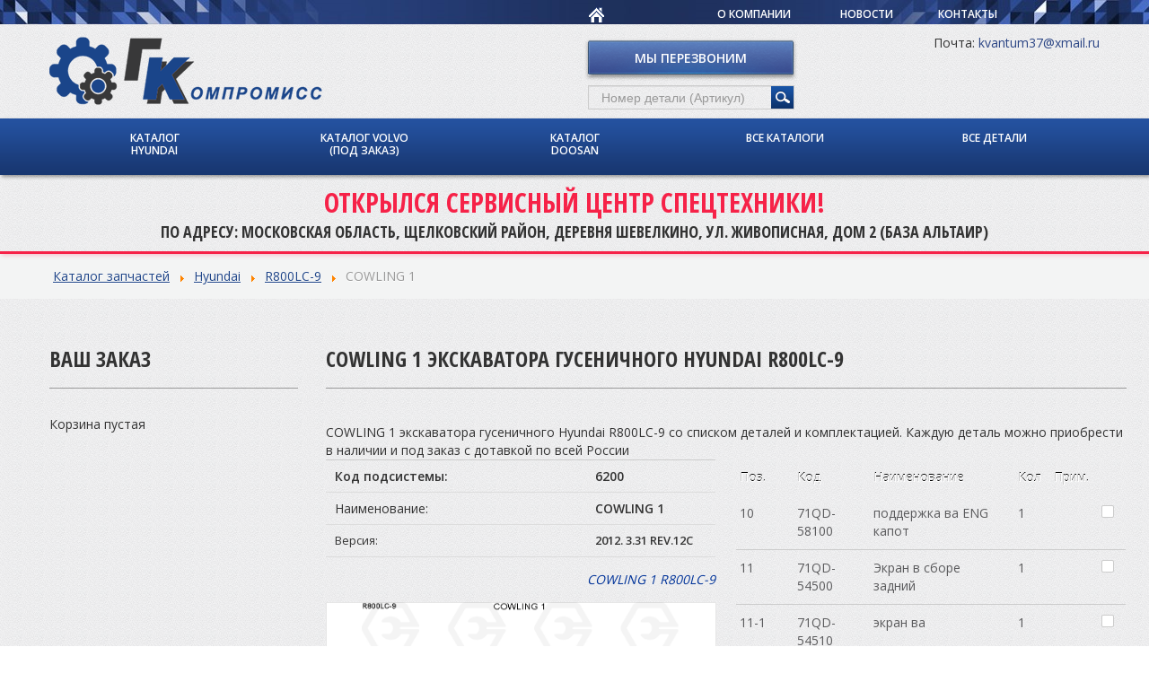

--- FILE ---
content_type: text/html; charset=utf-8
request_url: https://fortsk.ru/browse/hyundai/R800LC-9/6200
body_size: 11859
content:
<!DOCTYPE html>
<html prefix="og: http://ogp.me/ns#" xmlns="http://www.w3.org/1999/xhtml" xml:lang="ru-ru" lang="ru-ru" dir="ltr">
<head>
 <meta charset="utf-8">
    <meta http-equiv="X-UA-Compatible" content="IE=edge">
    <meta name="viewport" content="width=device-width, initial-scale=1">
	<meta name="google-site-verification" content="mfJLTIo-qh0z9O5BpOLQKedZ2RaA_lAE_c5h_9xbbKo" />
	<base href="https://fortsk.ru/browse/hyundai/R800LC-9/6200" />
	<meta http-equiv="content-type" content="text/html; charset=utf-8" />
	<meta name="keywords" content="Запчасти спецтехники, Hyundai, Volvo, Doosan" />
	<meta name="title" content="COWLING 1 экскаватора гусеничного Hyundai R800LC-9 - ForTSK" />
	<meta property="og:url" content="https://fortsk.ru?option=com_k2&amp;view=item&amp;id=6&amp;browse=hyundai/R800LC-9/6200" />
	<meta property="og:title" content="Каталог запчастей" />
	<meta property="og:type" content="article" />
	<meta property="og:description" content="Каталог запчастей Hyundai R800LC-9 COWLING 1 COWLING 1 экскаватора гусеничного Hyundai R800LC-9 COWLING 1 экскаватора гусеничного Hyundai R800LC-9 со..." />
	<meta name="description" content="COWLING 1 экскаватора гусеничного Hyundai R800LC-9 - ForTSK" />
	<meta name="generator" content="Joomla! - Open Source Content Management" />
	<title>COWLING 1 экскаватора гусеничного Hyundai R800LC-9 - ForTSK</title>
	<link href="/templates/tsk/favicon.ico" rel="shortcut icon" type="image/vnd.microsoft.icon" />
	<link href="https://cdnjs.cloudflare.com/ajax/libs/magnific-popup.js/1.1.0/magnific-popup.min.css" rel="stylesheet" type="text/css" />
	<link href="https://cdnjs.cloudflare.com/ajax/libs/simple-line-icons/2.4.1/css/simple-line-icons.min.css" rel="stylesheet" type="text/css" />
	<link href="/components/com_k2/css/k2.css?v=2.9.0" rel="stylesheet" type="text/css" />
	<link href="/media/mod_partcat/css/partcat.css" rel="stylesheet" type="text/css" />
	<link href="/media/jui/css/bootstrap.min.css" rel="stylesheet" type="text/css" />
	<link href="/media/jui/css/bootstrap-responsive.css" rel="stylesheet" type="text/css" />
	<link href="/media/jui/css/icomoon.css" rel="stylesheet" type="text/css" />
	<link href="/templates/tsk/css/template.css" rel="stylesheet" type="text/css" />
	<link href="/templates/tsk/css/carparts.css" rel="stylesheet" type="text/css" />
	<link href="/templates/tsk/css/template.responsive.css" rel="stylesheet" type="text/css" />
	<link href="/media/system/css/modal.css?65a9d99d2b6cb8c08ac42383f3620a4b" rel="stylesheet" type="text/css" />
	<style type="text/css">

						/* K2 - Magnific Popup Overrides */
						.mfp-iframe-holder {padding:10px;}
						.mfp-iframe-holder .mfp-content {max-width:100%;width:100%;height:100%;}
						.mfp-iframe-scaler iframe {background:#fff;padding:10px;box-sizing:border-box;box-shadow:none;}
					
	</style>
	<script type="application/json" class="joomla-script-options new">{"csrf.token":"cb9b59022087cd79bbbbebf16a89a75d","system.paths":{"root":"","base":""}}</script>
	<script src="/media/jui/js/jquery.min.js?65a9d99d2b6cb8c08ac42383f3620a4b" type="text/javascript"></script>
	<script src="/media/jui/js/jquery-noconflict.js?65a9d99d2b6cb8c08ac42383f3620a4b" type="text/javascript"></script>
	<script src="/media/jui/js/jquery-migrate.min.js?65a9d99d2b6cb8c08ac42383f3620a4b" type="text/javascript"></script>
	<script src="https://cdnjs.cloudflare.com/ajax/libs/magnific-popup.js/1.1.0/jquery.magnific-popup.min.js" type="text/javascript"></script>
	<script src="/media/k2/assets/js/k2.frontend.js?v=2.9.0&amp;sitepath=/" type="text/javascript"></script>
	<script src="/media/mod_partcat/js/preview.js" type="text/javascript"></script>
	<script src="/media/mod_partcat/js/catalogutil.js" type="text/javascript"></script>
	<script src="/media/jui/js/bootstrap.min.js?65a9d99d2b6cb8c08ac42383f3620a4b" type="text/javascript"></script>
	<script src="/templates/tsk/script.js" type="text/javascript"></script>
	<script src="/templates/tsk/jquery.touchSwipe.min.js" type="text/javascript"></script>
	<script src="/media/system/js/mootools-core.js?65a9d99d2b6cb8c08ac42383f3620a4b" type="text/javascript"></script>
	<script src="/media/system/js/core.js?65a9d99d2b6cb8c08ac42383f3620a4b" type="text/javascript"></script>
	<script src="/media/system/js/mootools-more.js?65a9d99d2b6cb8c08ac42383f3620a4b" type="text/javascript"></script>
	<script src="/media/system/js/modal.js?65a9d99d2b6cb8c08ac42383f3620a4b" type="text/javascript"></script>
	<script type="text/javascript">
window.mcs_base_domain="fortsk.ru";window.msc_cur_domain="fortsk.ru";window.msc_cookie_domain="fortsk.ru";
window.msc_list = ["Москва","Санкт-Петербург","Самара"];
window.mcsdialog=2;

		jQuery(function($) {
			SqueezeBox.initialize({});
			SqueezeBox.assign($('a.modal').get(), {
				parse: 'rel'
			});
		});

		window.jModalClose = function () {
			SqueezeBox.close();
		};
		
		// Add extra modal close functionality for tinyMCE-based editors
		document.onreadystatechange = function () {
			if (document.readyState == 'interactive' && typeof tinyMCE != 'undefined' && tinyMCE)
			{
				if (typeof window.jModalClose_no_tinyMCE === 'undefined')
				{	
					window.jModalClose_no_tinyMCE = typeof(jModalClose) == 'function'  ?  jModalClose  :  false;
					
					jModalClose = function () {
						if (window.jModalClose_no_tinyMCE) window.jModalClose_no_tinyMCE.apply(this, arguments);
						tinyMCE.activeEditor.windowManager.close();
					};
				}
		
				if (typeof window.SqueezeBoxClose_no_tinyMCE === 'undefined')
				{
					if (typeof(SqueezeBox) == 'undefined')  SqueezeBox = {};
					window.SqueezeBoxClose_no_tinyMCE = typeof(SqueezeBox.close) == 'function'  ?  SqueezeBox.close  :  false;
		
					SqueezeBox.close = function () {
						if (window.SqueezeBoxClose_no_tinyMCE)  window.SqueezeBoxClose_no_tinyMCE.apply(this, arguments);
						tinyMCE.activeEditor.windowManager.close();
					};
				}
			}
		};
		
	</script>


<script src="//getbootstrap.com/2.3.2/assets/js/bootstrap-affix.js"></script>

<link href='//fonts.googleapis.com/css?family=Open+Sans:400,600,700&subset=latin,cyrillic-ext,latin-ext,cyrillic' rel='stylesheet' type='text/css'>
<link href='//fonts.googleapis.com/css?family=Open+Sans+Condensed:300,700&subset=latin,cyrillic-ext,cyrillic,latin-ext' rel='stylesheet' type='text/css'>

<script type="text/javascript">var citySelectorContents = {"cities-group":["<a href=\"\/\"><img itemprop=\"logo\" src=\"\/images\/template\/logo.png\" alt=\"\u0422\u0421\u041a \u043a\u043e\u043c\u043f\u0440\u043e\u043c\u0438\u0441\u0441\" \/><\/a>","<a href=\"\/\"><img src=\"\/images\/template\/logo.png\" alt=\"\u0422\u0421\u041a \u043a\u043e\u043c\u043f\u0440\u043e\u043c\u0438\u0441\u0441\" \/><\/a>"],"moskva":["{{$cities-group}}=0","{{$cities-group}}=1"],"sankt_peterburg":["{{$cities-group}}=0","{{$cities-group}}=1"],"other":["<a href=\"\/\"><img src=\"\/images\/template\/logo.png\" alt=\"\u0422\u0421\u041a \u043a\u043e\u043c\u043f\u0440\u043e\u043c\u0438\u0441\u0441\" \/><\/a>","<a href=\"\/\"><img src=\"\/images\/template\/logo.png\" alt=\"\u0422\u0421\u041a \u043a\u043e\u043c\u043f\u0440\u043e\u043c\u0438\u0441\u0441\" \/><\/a>"],"samara":["<a href=\"\/\"><img src=\"\/images\/template\/samara.png\" alt=\"\u0422\u0421\u041a \u043a\u043e\u043c\u043f\u0440\u043e\u043c\u0438\u0441\u0441\" \/><\/a>","<a href=\"\/\"><img src=\"\/images\/template\/samara.png\" alt=\"\u0422\u0421\u041a \u043a\u043e\u043c\u043f\u0440\u043e\u043c\u0438\u0441\u0441\" \/><\/a>"],"tyumen":["<a href=\"\/\"><img src=\"\/images\/template\/tumen.png\" alt=\"\u0422\u0421\u041a \u043a\u043e\u043c\u043f\u0440\u043e\u043c\u0438\u0441\u0441\" \/><\/a>","<a href=\"\/\"><img src=\"\/images\/template\/tumen.png\" alt=\"\u0422\u0421\u041a \u043a\u043e\u043c\u043f\u0440\u043e\u043c\u0438\u0441\u0441\" \/><\/a>"]};</script>
</head>

<body>
<div class="wrapper">
			<!-- start top menu -->
	<section id="section0">
		<div class="container">
		<div class="resp-wrapper">
						<nav class="navigation pull-right span6" role="navigation">
				<ul class="nav menu mod-list">
<li class="item-101 default current active"><a href="/" class="home"><img src="/images/template/home-icon.png" alt="Home" /></a></li><li class="item-105"><a href="/o-kompanii" >О компании</a></li><li class="item-106"><a href="/novosti" >Новости</a></li><li class="item-107"><a href="/kontakty" >Контакты</a></li></ul>

			</nav>
			<div class="city-wrapper pull-right">
								</div>
						</div>
		</div>
			<!-- end top menu -->
	</section>
	<!-- start header -->
<div class="content-wrapper">
<div class="swipe-area"></div>
	<header class="header">
		<div class="container">
			<div class="row">

				<div class="span6 col-md-6 header-1">
										

<div class="custom"  >
	<div itemscope itemtype="http://schema.org/Organization">
<p><span class="cityContent city-moskva-0 city-sankt_peterburg-0"><a href="/"><img itemprop="logo" src="/images/template/logo.png" alt="ТСК компромисс" /></a></span>
</p>
<p><span class="cityContent city-other-0"></span>
</p>
<p><span class="cityContent city-samara-0"></span>
</p>
<p><span class="cityContent city-tyumen-0"></span>
</p>
</div></div>

						
				</div>

				<div class="span3 col-md-3 header-2">
										

<div class="custom"  >
	<p><a class="call-back modal" href="/component/rsform/form/4-nash-spetsialist-svyazhetsya-s-vami?tmpl=component" rel="{handler: 'iframe', size: {x: 320, y: 265}}">Мы перезвоним</a></p></div>


<div class="custom"  >
	<div class="search">
<form class="catalog_search" method="post" action="/search">
           <input type="text" id="partcode" name="search" value="" placeholder="Номер детали (Артикул)"/><input type="submit" onclick="yaCounter24439370.reachGoal('search'); return true;" value="поиск"/>
        </form>
</div></div>

						
				</div>

				<div class="span3 col-md-3 header-3">
										

<div class="custom"  >
	<p style="font-size: 14px; line-height: 150%; text-align: right;">
  <!--<span>Офис: <a href="tel:+74952100839" style="color: #2a4484;">+7 (495) 210-08-39</a></span><br/>
  <span>Запчасти: <a href="tel:+79163506670" style="color: #2a4484;">+7 (916) 350-66-70</a></span><br/>
  <span>Сервис: <a href="tel:+79031499649" style="color: #2a4484;">+7 (903) 149-96-49</a></span><br/>-->
  <span>Почта: <a href="mailto:kvantum37@xmail.ru" style="color: #2a4484;">kvantum37@xmail.ru</a></span>
</p></div>

						
				</div>

			</div>
		</div>


	</header>
	<!-- end header -->

<section class="hmenu">
		<div class="container">
			<!-- start hmenu -->
								<nav class="navigation" role="navigation">
							 <!--<a class="btn btn-navbar" data-toggle="collapse" data-target=".nav-collapse">
<span class="icon-bar"></span>
<span class="icon-bar"></span>
<span class="icon-bar"></span>
</a>-->
					
<div class="subnav">

	<ul class="nav nav-pills menu"
		>
			<li class="item-349"><a  href="/browse/hyundai"
	>Каталог Hyundai</a></li><li class="item-443"><a  href="/browse/volvo"
	>Каталог Volvo (под заказ)</a></li><li class="item-442"><a  href="/browse/doosan"
	>Каталог Doosan</a></li><li class="item-477"><a  href="/browse"
	>Все каталоги</a></li><li class="item-478"><a  href="https://fortsk.ru/part"
	>Все детали</a></li></ul>

</div>
					<span class="menu-justify"></span>
				</nav>
						<!-- end hmenu -->
		</div>
</section>

	<section id="section-1">
		<div class="container-fluid">
						

<div class="custom"  >
	<div class="banner">
  <div class="container">
  	<div class="banner__title">Открылся сервисный центр спецтехники!</div>
  	<div class="banner__content">
    	<p>По адресу: Московская область, Щелковский район, деревня Шевелкино, ул. Живописная, дом 2 (база Альтаир)</p>
    	<!--<p>Вопросы по телефону: <a href="tel:+79031499649">+7 903 149-96-49</a></p>-->
	</div>
  </div>
</div></div>

					</div>
	</section>
<section class="breadcrumbs">
<div class="container">
						<div aria-label="breadcrumbs" role="navigation">
	<ul itemscope itemtype="https://schema.org/BreadcrumbList" class="breadcrumb">
					<li class="active">
				<span class="divider icon-location"></span>
			</li>
		
						<li itemprop="itemListElement" itemscope itemtype="https://schema.org/ListItem" class="active">
					<span itemprop="name">
						Главная					</span>
					<meta itemprop="position" content="1">
				</li>
				</ul>
</div>

					</div>
</section>
	<!-- start top position -->
		<section id="section-2"><div class="container"><div class="row"><div class="span12 col-md-12 top"></div></div></div></section>
	<!-- end top position -->

	<!-- begin content -->

	<section id="section-3">

		<div class="container">
			<div class="row">

				<div class="span4 col-md-4 top-1">
						
				</div>

				<div class="span4 col-md-4 top-2">
						
				</div>

				<div class="span4 col-md-4 top-3">
						
				</div>

			</div>
		</div>

	</section>


	<section id="section-4">
		<div class="container">
			<div class="row">

				<div class="span3 col-md-3 sidebar"></div>

				<div class="span9 col-md-9 content">
					<div class="content-module">
											</div>
					<main class="content">
						<div id="system-message-container">
	</div>

						

<!-- Start K2 Item Layout -->
<span id="startOfPageId6"></span>

<div id="k2Container" class="itemView">

	<!-- Plugins: BeforeDisplay -->
	
	<!-- K2 Plugins: K2BeforeDisplay -->
	
	<div class="itemHeader">

		
	  
		
  </div>

  <!-- Plugins: AfterDisplayTitle -->
  
  <!-- K2 Plugins: K2AfterDisplayTitle -->
  
	
	
  <div class="itemBody">

	  <!-- Plugins: BeforeDisplayContent -->
	  
	  <!-- K2 Plugins: K2BeforeDisplayContent -->
	  
	  
	  	  <!-- Item text -->
	  <div class="itemFullText">
	  			<div class="moduletable">
						    <div class="row-fluid">
        <div class="span3">
            <div class="partcat_basket" style="display:none;">
            </div>
            <div class="partcat_part_advanced" data-moveto="part_advanced"></div>
        </div>
            <div class="span9">
        <div class="partcat_ajax_main">
            <!-- DEBUG: current URL
            <br />
<b>Notice</b>:  Only variables should be assigned by reference in <b>/var/www/tsk/tsk-k.ru/modules/mod_partcat/jmodule.php</b> on line <b>24</b><br />
<br />
<b>Notice</b>:  Only variables should be passed by reference in <b>/var/www/tsk/tsk-k.ru/modules/mod_partcat/jmodule.php</b> on line <b>25</b><br />
array(6) {
  ["option"]=>
  string(6) "com_k2"
  ["view"]=>
  string(4) "item"
  ["id"]=>
  string(1) "6"
  ["browse"]=>
  string(21) "hyundai/R800LC-9/6200"
  ["Itemid"]=>
  int(202)
  ["lang"]=>
  string(5) "ru-RU"
}

Position:partcat            -->
                <!--
        <div class="browse_header">
            <h1>Каталог запчастей по производителям</h1>
            <a href="/">В начало</a>     
            <a href="/browse">к списку производителей</a>
        </div>
    -->

        <ul class="partcat_navigation breadcrumb">
        <li class="active"><!--<span class="active">Вы здесь:</span>--></li>
                    <li>
                                    <a href="/browse" class="nav_browse">Каталог запчастей</a>
                    <span class='divider'><img src='/media/system/images/arrow.png'></span>            </li>
                        <li>
                                    <a href="/browse/hyundai" class="nav_vendor">Hyundai</a>
                    <span class='divider'><img src='/media/system/images/arrow.png'></span>            </li>
                        <li>
                                    <a href="/browse/hyundai/R800LC-9" class="nav_model">R800LC-9</a>
                    <span class='divider'><img src='/media/system/images/arrow.png'></span>            </li>
                        <li>
                                    <span class="active">COWLING 1</span>
                                </li>
                </ul>
    <h1> COWLING 1 экскаватора гусеничного Hyundai R800LC-9</h1>
<div class="page-description">
    COWLING 1 экскаватора гусеничного Hyundai R800LC-9 со списком деталей и комплектацией. Каждую деталь можно приобрести в наличии и под заказ с дотавкой по всей России
</div>
<div class="row-fluid">
    <div class="span6">
        <div class="model_info">
            <div class="system_code"><span class="param_head">Код подсистемы:</span><span class="param_value">6200</span></div>
            <div class="system_name"><span class="param_head">Наименование:</span><span class="param_value">COWLING 1</span></div>
            <div class="system_rev"><span class="param_head">Версия:</span><span class="param_value">2012. 3.31  REV.12C</span></div>
        </div>
                <script type="text/javascript">
            function fiximg(src) {
                if(/quality=/.test(src)){
                    return src;
                }
                return src + "&quality=full";
            }
            function imgerr() {
                document.getElementById("subsystemimage").style.display = "none";
            }
window.imagepartdata=eval("[{id:\"AUTOID_1037\",name:\"27\",x1:501.8305357292761,y1:786.5456811189568,x2:516.0041859545771,y2:799.2881602970434},{id:\"AUTOID_1039\",name:\"27\",x1:635.9733230680009,y1:578.9933709007929,x2:650.146973293302,y2:591.7354487409526},{id:\"AUTOID_1082\",name:\"33\",x1:586.9173869288918,y1:560.5619266093399,x2:601.090635816266,y2:573.3044057874266},{id:\"AUTOID_1357\",name:\"33\",x1:408.37538741651747,y1:649.1480431933254,x2:422.54903764181853,y2:661.8901210334852},{id:\"AUTOID_1590\",name:\"19\",x1:74.13594452707174,y1:585.845814664152,x2:88.30919341444594,y2:598.5878925043118},{id:\"AUTOID_1592\",name:\"23-1\",x1:79.02624716596894,y1:632.8348604798863,x2:104.53046974263201,y2:645.5773396579731},{id:\"AUTOID_1594\",name:\"23-2\",x1:101.02799365484735,y1:645.537607203213,x2:126.53181489358356,y2:658.2796850433728},{id:\"AUTOID_1596\",name:\"19\",x1:161.19497029932114,y1:527.4162299050936,x2:175.3690218625491,y2:540.1591104211071},{id:\"AUTOID_1598\",name:\"22\",x1:221.4217462948984,y1:559.2266753266472,x2:235.59539652019947,y2:571.9695558426607},{id:\"AUTOID_1629\",name:\"10\",x1:395.70233969977915,y1:263.0750043729111,x2:409.8759899250802,y2:275.8178848889247},{id:\"AUTOID_1631\",name:\"19\",x1:463.5701884850128,y1:295.4766205607427,x2:477.7430360344602,y2:308.2186984009024},{id:\"AUTOID_1668\",name:\"19\",x1:496.6179587351032,y1:304.2879947451487,x2:510.7916089604043,y2:317.0308752611623},{id:\"AUTOID_1699\",name:\"19\",x1:568.259186708758,y1:383.5044760884535,x2:582.432836934059,y2:396.2473566044671},{id:\"AUTOID_1732\",name:\"25\",x1:559.9246019814722,y1:446.613661074803,x2:574.0982522067732,y2:459.3557389149627},{id:\"AUTOID_1766\",name:\"20\",x1:540.2626556062393,y1:567.4468787447754,x2:554.4359044936134,y2:580.1897592607891},{id:\"AUTOID_1835\",name:\"19\",x1:259.0014244151921,y1:731.9689404578395,x2:273.17547597842,y2:744.7110182979993},{id:\"AUTOID_1837\",name:\"21\",x1:256.5877781230027,y1:760.9351039916735,x2:270.7614283483038,y2:773.6771818318332},{id:\"AUTOID_3157\",name:\"11-2\",x1:163.73102465920556,y1:354.5716236025496,x2:189.23444456001488,y2:364.48266370657643},{id:\"AUTOID_3159\",name:\"11-3\",x1:163.73102465920556,y1:400.60628782818986,x2:189.23444456001488,y2:410.5173279322167},{id:\"AUTOID_3354\",name:\"11-1\",x1:280.8538731952753,y1:306.0434468372731,x2:306.3580957719384,y2:318.78552467743293},{id:\"AUTOID_3368\",name:\"11-5\",x1:299.5000332776031,y1:382.4770509956692,x2:325.0038545163393,y2:395.2199315116828},{id:\"AUTOID_3378\",name:\"11-4\",x1:311.2391676385176,y1:536.7999119732146,x2:336.74218620140005,y2:549.5423911513013},{id:\"AUTOID_289512\",name:\"P6220\",x1:166.17918601310566,y1:852.6191480331598,x2:279.6406286423507,y2:862.5297867992597}]");
        </script>
        <div class="system_image_title">COWLING 1 R800LC-9</div>
        <div class="system_img" id="subsystemimage">
                            <img class="preview" style="background-image: url('/media/mod_partcat/img/loading.gif');" alt="6200 COWLING 1 R800LC-9, Hyundai" onerror="imgerr();" src="/partimage/catimage.php?image=hyundai/R800LC-9/6200.png" />
                    </div>
            </div>
    <div class="span6">
        <div class="parts_table">
            <table class="partlist partcat_rowclick" itemscope itemtype="http://schema.org/ItemList">
                <thead>
                    <tr>
                        <th>Поз.</th>
                        <th>Код</th>
                        <th>Наименование</th>
                        <th>Кол</th>
                        <th>Прим.</th>
                        <th></th>
                    </tr>
                </thead>
                <tbody>
                                            <tr class="partcat_mark_basket previewitem" itemscope itemtype="http://schema.org/Product">
                            <td class="part_ind previewindex">10</td>
                            <td class="part_a" itemprop="mpn">
                                                                        <a class="partcat_rowaction" href="/part/71QD-58100">71QD-58100</a>
                                                                </td>
                            <td class = "part_name" itemprop="name">поддержка ва ENG капот</td>
                            <td class="part_qty">1</td>
                            <td class="part_rem" >
                                                            </td>
                            <td class="part_order"><a href="javascript:;" class="partcat_addtobasket" title="Добавить к заказу" data-code="71QD-58100"></a></td>
                        </tr>
                                                <tr class="partcat_mark_basket previewitem" itemscope itemtype="http://schema.org/Product">
                            <td class="part_ind previewindex">11</td>
                            <td class="part_a" itemprop="mpn">
                                                                        <a class="partcat_rowaction" href="/part/71QD-54500">71QD-54500</a>
                                                                </td>
                            <td class = "part_name" itemprop="name">Экран в сборе задний</td>
                            <td class="part_qty">1</td>
                            <td class="part_rem" >
                                                            </td>
                            <td class="part_order"><a href="javascript:;" class="partcat_addtobasket" title="Добавить к заказу" data-code="71QD-54500"></a></td>
                        </tr>
                                                <tr class="partcat_mark_basket previewitem" itemscope itemtype="http://schema.org/Product">
                            <td class="part_ind previewindex">11-1</td>
                            <td class="part_a" itemprop="mpn">
                                                                        <a class="partcat_rowaction" href="/part/71QD-54510">71QD-54510</a>
                                                                </td>
                            <td class = "part_name" itemprop="name">экран ва</td>
                            <td class="part_qty">1</td>
                            <td class="part_rem" >
                                                            </td>
                            <td class="part_order"><a href="javascript:;" class="partcat_addtobasket" title="Добавить к заказу" data-code="71QD-54510"></a></td>
                        </tr>
                                                <tr class="partcat_mark_basket previewitem" itemscope itemtype="http://schema.org/Product">
                            <td class="part_ind previewindex">11-2</td>
                            <td class="part_a" itemprop="mpn">
                                                                        <a class="partcat_rowaction" href="/part/72ND-54601">72ND-54601</a>
                                                                </td>
                            <td class = "part_name" itemprop="name">SPONGE</td>
                            <td class="part_qty">1</td>
                            <td class="part_rem" >
                                                            </td>
                            <td class="part_order"><a href="javascript:;" class="partcat_addtobasket" title="Добавить к заказу" data-code="72ND-54601"></a></td>
                        </tr>
                                                <tr class="partcat_mark_basket previewitem" itemscope itemtype="http://schema.org/Product">
                            <td class="part_ind previewindex">11-3</td>
                            <td class="part_a" itemprop="mpn">
                                                                        <a class="partcat_rowaction" href="/part/71QD-54700">71QD-54700</a>
                                                                </td>
                            <td class = "part_name" itemprop="name">SPONGE</td>
                            <td class="part_qty">1</td>
                            <td class="part_rem" >
                                                            </td>
                            <td class="part_order"><a href="javascript:;" class="partcat_addtobasket" title="Добавить к заказу" data-code="71QD-54700"></a></td>
                        </tr>
                                                <tr class="partcat_mark_basket previewitem" itemscope itemtype="http://schema.org/Product">
                            <td class="part_ind previewindex">11-4</td>
                            <td class="part_a" itemprop="mpn">
                                                                        <a class="partcat_rowaction" href="/part/71EM-51580">71EM-51580</a>
                                                                </td>
                            <td class = "part_name" itemprop="name">Болт</td>
                            <td class="part_qty">30</td>
                            <td class="part_rem" >
                                                            </td>
                            <td class="part_order"><a href="javascript:;" class="partcat_addtobasket" title="Добавить к заказу" data-code="71EM-51580"></a></td>
                        </tr>
                                                <tr class="partcat_mark_basket previewitem" itemscope itemtype="http://schema.org/Product">
                            <td class="part_ind previewindex">11-5</td>
                            <td class="part_a" itemprop="mpn">
                                                                        <a class="partcat_rowaction" href="/part/S791-020032">S791-020032</a>
                                                                </td>
                            <td class = "part_name" itemprop="name">втулка пластина</td>
                            <td class="part_qty">1</td>
                            <td class="part_rem" >
                                                            </td>
                            <td class="part_order"><a href="javascript:;" class="partcat_addtobasket" title="Добавить к заказу" data-code="S791-020032"></a></td>
                        </tr>
                                                <tr class="partcat_mark_basket previewitem" itemscope itemtype="http://schema.org/Product">
                            <td class="part_ind previewindex">19</td>
                            <td class="part_a" itemprop="mpn">
                                                                        <a class="partcat_rowaction" href="/part/71Q6-50030">71Q6-50030</a>
                                                                </td>
                            <td class = "part_name" itemprop="name">Болт</td>
                            <td class="part_qty">25</td>
                            <td class="part_rem" >
                                                            </td>
                            <td class="part_order"><a href="javascript:;" class="partcat_addtobasket" title="Добавить к заказу" data-code="71Q6-50030"></a></td>
                        </tr>
                                                <tr class="partcat_mark_basket previewitem" itemscope itemtype="http://schema.org/Product">
                            <td class="part_ind previewindex">20</td>
                            <td class="part_a" itemprop="mpn">
                                                                        <a class="partcat_rowaction" href="/part/71Q6-50045">71Q6-50045</a>
                                                                </td>
                            <td class = "part_name" itemprop="name">Болт</td>
                            <td class="part_qty">4</td>
                            <td class="part_rem" >
                                                            </td>
                            <td class="part_order"><a href="javascript:;" class="partcat_addtobasket" title="Добавить к заказу" data-code="71Q6-50045"></a></td>
                        </tr>
                                                <tr class="partcat_mark_basket previewitem" itemscope itemtype="http://schema.org/Product">
                            <td class="part_ind previewindex">21</td>
                            <td class="part_a" itemprop="mpn">
                                                                        <a class="partcat_rowaction" href="/part/71Q6-50040">71Q6-50040</a>
                                                                </td>
                            <td class = "part_name" itemprop="name">Болт</td>
                            <td class="part_qty">6</td>
                            <td class="part_rem" >
                                                            </td>
                            <td class="part_order"><a href="javascript:;" class="partcat_addtobasket" title="Добавить к заказу" data-code="71Q6-50040"></a></td>
                        </tr>
                                                <tr class="partcat_mark_basket previewitem" itemscope itemtype="http://schema.org/Product">
                            <td class="part_ind previewindex">22</td>
                            <td class="part_a" itemprop="mpn">
                                                                        <a class="partcat_rowaction" href="/part/71QD-56110">71QD-56110</a>
                                                                </td>
                            <td class = "part_name" itemprop="name">Пластина</td>
                            <td class="part_qty">1</td>
                            <td class="part_rem" >
                                                            </td>
                            <td class="part_order"><a href="javascript:;" class="partcat_addtobasket" title="Добавить к заказу" data-code="71QD-56110"></a></td>
                        </tr>
                                                <tr class="partcat_mark_basket previewitem" itemscope itemtype="http://schema.org/Product">
                            <td class="part_ind previewindex">23</td>
                            <td class="part_a" itemprop="mpn">
                                                                        <a class="partcat_rowaction" href="/part/71QD-56300">71QD-56300</a>
                                                                </td>
                            <td class = "part_name" itemprop="name">Экран в сборе</td>
                            <td class="part_qty">1</td>
                            <td class="part_rem" >
                                                            </td>
                            <td class="part_order"><a href="javascript:;" class="partcat_addtobasket" title="Добавить к заказу" data-code="71QD-56300"></a></td>
                        </tr>
                                                <tr class="partcat_mark_basket previewitem" itemscope itemtype="http://schema.org/Product">
                            <td class="part_ind previewindex">23-1</td>
                            <td class="part_a" itemprop="mpn">
                                                                        <a class="partcat_rowaction" href="/part/71QD-56310">71QD-56310</a>
                                                                </td>
                            <td class = "part_name" itemprop="name">Пластина</td>
                            <td class="part_qty">1</td>
                            <td class="part_rem" >
                                                            </td>
                            <td class="part_order"><a href="javascript:;" class="partcat_addtobasket" title="Добавить к заказу" data-code="71QD-56310"></a></td>
                        </tr>
                                                <tr class="partcat_mark_basket previewitem" itemscope itemtype="http://schema.org/Product">
                            <td class="part_ind previewindex">23-2</td>
                            <td class="part_a" itemprop="mpn">
                                                                        <a class="partcat_rowaction" href="/part/72ND-56321">72ND-56321</a>
                                                                </td>
                            <td class = "part_name" itemprop="name">SPONGE</td>
                            <td class="part_qty">1</td>
                            <td class="part_rem" >
                                                            </td>
                            <td class="part_order"><a href="javascript:;" class="partcat_addtobasket" title="Добавить к заказу" data-code="72ND-56321"></a></td>
                        </tr>
                                                <tr class="partcat_mark_basket previewitem" itemscope itemtype="http://schema.org/Product">
                            <td class="part_ind previewindex">25</td>
                            <td class="part_a" itemprop="mpn">
                                                                        <a class="partcat_rowaction" href="/part/71Q6-50020">71Q6-50020</a>
                                                                </td>
                            <td class = "part_name" itemprop="name">Болт</td>
                            <td class="part_qty">5</td>
                            <td class="part_rem" >
                                                            </td>
                            <td class="part_order"><a href="javascript:;" class="partcat_addtobasket" title="Добавить к заказу" data-code="71Q6-50020"></a></td>
                        </tr>
                                                <tr class="partcat_mark_basket previewitem" itemscope itemtype="http://schema.org/Product">
                            <td class="part_ind previewindex">27</td>
                            <td class="part_a" itemprop="mpn">
                                                                        <a class="partcat_rowaction" href="/part/12QD-40610">12QD-40610</a>
                                                                </td>
                            <td class = "part_name" itemprop="name">WIRE NET</td>
                            <td class="part_qty">2</td>
                            <td class="part_rem" >
                                                            </td>
                            <td class="part_order"><a href="javascript:;" class="partcat_addtobasket" title="Добавить к заказу" data-code="12QD-40610"></a></td>
                        </tr>
                                                <tr class="partcat_mark_basket previewitem" itemscope itemtype="http://schema.org/Product">
                            <td class="part_ind previewindex">27</td>
                            <td class="part_a" itemprop="mpn">
                                                                        <a class="partcat_rowaction" href="/part/12QD-40610">12QD-40610</a>
                                                                </td>
                            <td class = "part_name" itemprop="name">WIRE NET</td>
                            <td class="part_qty">2</td>
                            <td class="part_rem" >
                                                            </td>
                            <td class="part_order"><a href="javascript:;" class="partcat_addtobasket" title="Добавить к заказу" data-code="12QD-40610"></a></td>
                        </tr>
                                                <tr class="partcat_mark_basket previewitem" itemscope itemtype="http://schema.org/Product">
                            <td class="part_ind previewindex">33</td>
                            <td class="part_a" itemprop="mpn">
                                                                        <a class="partcat_rowaction" href="/part/S035-082026">S035-082026</a>
                                                                </td>
                            <td class = "part_name" itemprop="name">Болт</td>
                            <td class="part_qty">20</td>
                            <td class="part_rem" >
                                                            </td>
                            <td class="part_order"><a href="javascript:;" class="partcat_addtobasket" title="Добавить к заказу" data-code="S035-082026"></a></td>
                        </tr>
                                        </tbody>
            </table>
        </div>
    </div>
</div>
        </div>
    </div>
</div>

    <script type="text/javascript">
        var preview_icons='/media/mod_partcat/img/icons.png';
        var preview_loading='/media/mod_partcat/img/loading.gif';
        var partcat_part_uri='/part/$';
        var partcat_base='/$'.replace("$","");
        var partcat_main=".partcat_ajax_main";
    </script>
    <div class="partcat_basket_template" style="display: none !important;">
        <div class="partcat_basket_header">Ваш заказ</div>
        <div class="partcat_basket_remove">
            <a href="javascript:;" class="partcat_clearbasket">Очистить заказ</a>
        </div>
        <!--<div>В корзине <span class="partcat_basket_count">0</span> 
                <span class="partcat_basket_count_word" data-sample1="позиция" data-sample2="позиции" data-sample5="позиций"></span>	
        </div>-->
        <div class="partcat_basket_items_empty">Корзина пустая</div>
        <div class="partcat_basket_items">
            <div class="partcat_basket_item">
                <a class="partcat_basket_item_code partcat_basket_navigate"></a> 
                <div class="partcat_basket_items-right"><input type="text" class="partcat_basket_item_quantity" size="2" /> ед.
                    <a href="javascript:;" class="partcat_basket_item_delete icon-remove"></a></div>
            </div>
        </div>
        <a href="/order" class="button-order call-back">Оформить заказ</a>

    </div>
    		</div>
		  </div>
	  
		<div class="clr"></div>

	  
		
	  <!-- Plugins: AfterDisplayContent -->
	  
	  <!-- K2 Plugins: K2AfterDisplayContent -->
	  
	  <div class="clr"></div>
  </div>

	
  
  
  
	
  
	<div class="clr"></div>

  
  
  
  <!-- Plugins: AfterDisplay -->
  
  <!-- K2 Plugins: K2AfterDisplay -->
  
  
 
		<div class="itemBackToTop">
		<a class="k2Anchor" href="/component/k2/item/6-katalog-zapchastej#startOfPageId6">
			back to top		</a>
	</div>
	
	<div class="clr"></div>
</div>
<!-- End K2 Item Layout -->

<!-- JoomlaWorks "K2" (v2.9.0) | Learn more about K2 at http://getk2.org -->


					</main>
									</div>

			</div>
		</div>
	</section>

	<section id="section-5">
		<div class="container">
			<div class="row">
				<div class="span412 col-md-12 bottom">
									</div>
			</div>
		</div>
	</section>

	<section id="section-6">
		<div class="container">
			<div class="row">

				<div class="span4 col-md-4 bottom-1">
						
				</div>

				<div class="span4 col-md-4 bottom-2">
						
				</div>

				<div class="span4 col-md-4 bottom-3">
						
				</div>

			</div>
		</div>
	</section>
</div>
</div>
	<!-- end content -->
	<div class="footer-wrapper">
<section id="section-7">
		
						<nav class="navigation bottom-menu" role="navigation">
			<div class="container">
				<ul class="nav menu mod-list">
<li class="item-349"><a href="/browse/hyundai" >Каталог Hyundai</a></li><li class="item-443"><a href="/browse/volvo" >Каталог Volvo (под заказ)</a></li><li class="item-442"><a href="/browse/doosan" >Каталог Doosan</a></li><li class="item-477"><a href="/browse" >Все каталоги</a></li><li class="item-478"><a href="https://fortsk.ru/part" >Все детали</a></li></ul>

			<span class="menu-justify"></span>
			</div>
			</nav>
					
			<!-- end top menu -->
	</section>
	<footer>
		<div class="container">
			<div class="row">

				<div class="span3 col-md-3 footer-1">
										

<div class="custom"  >
	<p><span class="cityContent city-moskva-1 city-sankt_peterburg-1"><a href="/"><img src="/images/template/logo.png" alt="ТСК компромисс" /></a></span>
</p>
<p><span class="cityContent city-other-0"></span>
</p>
<p><span class="cityContent city-samara-0"></span>
</p>
<p><span class="cityContent city-tyumen-0"></span>
</p></div>

						
				</div>

				<div class="span3 col-md-3 footer-2">
										

<div class="custom bottom-logo"  >
	<p>МОСКОВСКАЯ ОБЛАСТЬ, ЩЕЛКОВСКИЙ РАЙОН, ДЕРЕВНЯ ШЕВЕЛКИНО, УЛ. ЖИВОПИСНАЯ, ДОМ 2 (БАЗА АЛЬТАИР)</p>
<p>Email: <a href="mailto:kvantum37@xmail.ru">kvantum37@xmail.ru</a></p>
<!--<p>Мобил.: <span class="phone_alloka">+7 (916) 350-66-70</span></p>-->
<p>Мобил.: <span class="phone_alloka">+7 (985) 139-92-80</span></p>
<p>Офис: <span class="phone_alloka">+7 (495) 210-08-39</span></p></div>

						
				</div>

				<div class="span3 col-md-3 footer-3">
										

<div class="custom"  >
	<p><a href="/component/rsform/form/4-nash-spetsialist-svyazhetsya-s-vami?tmpl=component" rel="{handler: 'iframe', size: {x: 320, y: 265}}" class="call-back modal">Отправить запрос</a>
</p></div>

						
				</div>
				
				<div class="span3 col-md-3 footer-4">
										<ul class="nav menu mod-list">
<li class="item-345"><a href="/karti-to" >Карты ТО</a></li><li class="item-114"><a href="/repair" >Ремонт техники</a></li></ul>

						
				</div>
		</footer>
		<section id="section-8">
			<div class="container">
				<div class="row">
					<div class="span12 col-md-12 footer">
										

<div class="custom"  >
	<!-- Yandex.Metrika counter -->
<script type="text/javascript">
(function (d, w, c) {
    (w[c] = w[c] || []).push(function() {
        try {
            w.yaCounter24439370 = new Ya.Metrika({id:24439370,
                    webvisor:true,
                    clickmap:true,
                    trackLinks:true,
                    accurateTrackBounce:true});
        } catch(e) { }
    });

    var n = d.getElementsByTagName("script")[0],
        s = d.createElement("script"),
        f = function () { n.parentNode.insertBefore(s, n); };
    s.type = "text/javascript";
    s.async = true;
    s.src = (d.location.protocol == "https:" ? "https:" : "http:") + "//mc.yandex.ru/metrika/watch.js";

    if (w.opera == "[object Opera]") {
        d.addEventListener("DOMContentLoaded", f, false);
    } else { f(); }
})(document, window, "yandex_metrika_callbacks");
</script>
<noscript><div><img src="//mc.yandex.ru/watch/24439370" style="position:absolute; left:-9999px;" alt="" /></div></noscript>
<!-- /Yandex.Metrika counter --></div>


<div class="custom"  >
	<script>
  (function(i,s,o,g,r,a,m){i['GoogleAnalyticsObject']=r;i[r]=i[r]||function(){
  (i[r].q=i[r].q||[]).push(arguments)},i[r].l=1*new Date();a=s.createElement(o),
  m=s.getElementsByTagName(o)[0];a.async=1;a.src=g;m.parentNode.insertBefore(a,m)
  })(window,document,'script','//www.google-analytics.com/analytics.js','ga');

  ga('create', 'UA-35582737-3', 'auto');
  ga('send', 'pageview');

</script>

<!-- Piwik -->
<script type="text/javascript">
  var _paq = _paq || [];
  _paq.push(['trackPageView']);
  _paq.push(['enableLinkTracking']);
  (function() {
    var u="//gsstudio.net/piwik/";
    _paq.push(['setTrackerUrl', u+'piwik.php']);
    _paq.push(['setSiteId', 2]);
    var d=document, g=d.createElement('script'), s=d.getElementsByTagName('script')[0];
    g.type='text/javascript'; g.async=true; g.defer=true; g.src=u+'piwik.js'; s.parentNode.insertBefore(g,s);
  })();
</script>
<noscript><p><img src="//gsstudio.net/piwik/piwik.php?idsite=2" style="border:0;" alt="" /></p></noscript>
<!-- End Piwik Code -->

<script type="text/javascript">(window.Image ? (new Image()) : document.createElement('img')).src = location.protocol + '//vk.com/rtrg?r=j/7JYjUHwjVo1egAICyBZnQLiF7qc8JFTHLWlZoQugecLCPGZfgn9z393MnI8DiwhrSsfua5NvK6GMCvG/q*YhcI4a*LVrUL9KhaSn1bcwb6EsCf*pLt0Z7adJCmrAI11vEcYlaozzbMt0B8AyqUmZO9119V3uVASPo0YPEfPcQ-&pixel_id=1000029672';</script>

<!-- Facebook Pixel Code -->
<script>
!function(f,b,e,v,n,t,s){if(f.fbq)return;n=f.fbq=function(){n.callMethod?
n.callMethod.apply(n,arguments):n.queue.push(arguments)};if(!f._fbq)f._fbq=n;
n.push=n;n.loaded=!0;n.version='2.0';n.queue=[];t=b.createElement(e);t.async=!0;
t.src=v;s=b.getElementsByTagName(e)[0];s.parentNode.insertBefore(t,s)}(window,
document,'script','https://connect.facebook.net/en_US/fbevents.js');
fbq('init', '178388559281508');
fbq('track', 'PageView');
</script>
<noscript><img height="1" width="1" style="display:none"
src="https://www.facebook.com/tr?id=178388559281508&ev=PageView&noscript=1"
/></noscript>
<!-- DO NOT MODIFY -->
<!-- End Facebook Pixel Code --></div>


<div class="custom"  >
	<!-- BEGIN JIVOSITE CODE {literal} -->
<script type='text/javascript'>
(function(){ var widget_id = 'lDcTFPIR2q';
var s = document.createElement('script'); s.type = 'text/javascript'; s.async = true; s.src = '//code.jivosite.com/script/widget/'+widget_id; var ss = document.getElementsByTagName('script')[0]; ss.parentNode.insertBefore(s, ss);})();</script>
<!-- {/literal} END JIVOSITE CODE --></div>

						
					</div>
				</div>
			</div>
		</section>
	</div>

</body>
</html>


--- FILE ---
content_type: application/javascript
request_url: https://fortsk.ru/media/mod_partcat/js/catalogutil.js
body_size: 21359
content:
var sample=1;
var smPos=1;
var spPos=1;
var sW;
var sH;

var partcat_basket=[];

function partcat_getCookie(cname) {
    var name = cname + "=";
    var ca = document.cookie.split(';');
    for(var i=0; i<ca.length; i++) {
        var c = ca[i];
        while (c.charAt(0)==' ') c = c.substring(1);
        if (c.indexOf(name) == 0) return c.substring(name.length,c.length);
    }
    return "";
}
function partcat_setCookie(name, value) {
    var d = new Date();
    d.setYear(d.getFullYear()+1);
    var updatedCookie = name + "=" + value+"; path=/; expires="+d;
    document.cookie = updatedCookie;
}
function partcat_deleteCookie(name) {
    setCookie(name, "", {
        expires: -1
    })
}

function num_to_ind_rus(count){
    if(!count) return 5;
    var n=count%100;
    if(n>20) n=n%10;
    if(n==1) return 1;
    if((n>1)&&(n<5)) return 2;
    return 5;
}
    
jQuery(document).ready(function($){
    
    var labelHover=function(){
        var $this=$(this);
        var curtxt=$this.data("index");
        var $sd=$(".parts_table");
        var sdo=$sd.height()/2;
        $(".previewitem").each(function(){
            var $ci=$(this);
            var indtext=$ci.find(".previewindex").text();
            if (indtext==curtxt){
                $ci.addClass("labelhover");
                var top=this.offsetTop;
                $sd.scrollTop(top-sdo);
            }
        });
    }

    var labelClick=function(){
        var $this=$(this);
        var curtxt=$this.data("index");
        $(".previewitem").each(function(){
            var $ci=$(this);
            var indtext=$ci.find(".previewindex").text();
            if (indtext==curtxt){
                $ci.find(".partcat_addtobasket").click();
            //$ci.click();
            }
        });
    }

    function ImageApplyPreview(selector){
        var $src=$(selector);
        $src.each(function(){
            var $curimgg=$(this);
            var fimgload=function(){
                var $curimg=$(this);
                var imgsrc=$curimg.attr("src");
                if(typeof fiximg === 'function'){
                    imgsrc=fiximg(imgsrc);
                }
                var $ndiv=$(document.createElement("div"));
                var $cont;
                var ih=this.naturalHeight,iw=this.naturalWidth;
                $ndiv.addClass(this.className);
                $curimg.before($ndiv);
                $curimg.remove();
                $ndiv.css("background-image","url('"+preview_loading+"')");
                if(window.imagepartdata){
                    $cont=$("<div class='landmarks' data-show-at-zoom='30' data-allow-scale='true'>");
                    for(var i=0;i<window.imagepartdata.length;i++){
                        var itmposinfo=window.imagepartdata[i];
                        var $lbl=$('<div class="item lable" data-bg-color="#000000" data-bg-opacity=".3">');
                        var x,y,w,h;
                        if(typeof itmposinfo.o !== 'undefined'){
                            switch(itmposinfo.o){
                                case 3:
                                    itmposinfo.w=iw*0.03;
                                    itmposinfo.h=ih*0.03;
                                    break;
                            }
                        }
                        if(typeof itmposinfo.w !== 'undefined'){
                            w=itmposinfo.w;
                            h=itmposinfo.h;
                            x=itmposinfo.x1+w/2;
                            y=itmposinfo.y1+h/2;
                        }else{
                            x=(itmposinfo.x1+itmposinfo.x2)/2;
                            y=(itmposinfo.y1+itmposinfo.y2)/2;
                            w=itmposinfo.x2-itmposinfo.x1;
                            h=itmposinfo.y2-itmposinfo.y1;
                            itmposinfo.w=w;
                            itmposinfo.h=h;
                        }
                        if(itmposinfo.o){
                            if (itmposinfo.o==2){
                                y=ih-y;
                            }
                        }
                        itmposinfo.x=x;
                        itmposinfo.y=y;
                    
                        $lbl.data("index", itmposinfo.name);
                        if(itmposinfo.id){
                            $lbl.addClass(itmposinfo.id);
                        }
                        $lbl.attr("data-position", Math.round(x).toString()+","+Math.round(y).toString());
                        $lbl.width(w);
                        $lbl.height(h);
                        $lbl.html("<div>~</div>");
                        $lbl.hover(labelHover, function(){
                            $(".previewitem").removeClass("labelhover");
                        });
                        $lbl.click(labelClick);
                        $cont.append($lbl);
                    }
                    $ndiv.append($cont);
                }
                $ndiv.z({
                    width:'100%',
                    height:'100%',
                    image_url:imgsrc,
                    responsive:true,
                    responsive_maintain_ratio:false,
                    max_WIDTH:'',
                    max_HEIGHT:'',
                    background_COLOR: '#cecece'
                });
                if(window.imagepartdata){
                    window.partcat_imgdiv=$ndiv;
                    $(".previewitem").hover(function(){
                        $cont.find(".item").removeClass("selected");
                        var indtext=$(this).find(".previewindex").text();
                        for(var i=0;i<window.imagepartdata.length;i++){
                            var itmposinfo=window.imagepartdata[i];
                            if(itmposinfo.name==indtext){
                                //console.log(itmposinfo);
                                $cont.find(".item."+itmposinfo.id).addClass("selected");
                                var x=itmposinfo.x;
                                var y=itmposinfo.y;
                                $ndiv.z("focusTo",{
                                    x:x,
                                    y:y,
                                    zoom:150000/iw
                                });
                            }
                        }
                    });
                }
            };
            if(typeof fiximg === 'function'){
                //$curimgg.one("load",function(){
                    var $curimg=$curimgg;
                    var imgsrc=$curimg.attr("src");
                    imgsrc=fiximg(imgsrc);
                    var $curimgn=$curimg.clone();
                    $curimgn.one("load",function(){
                        fimgload.call(this);
                    });
                    $curimgn.attr("src",imgsrc);
                    $curimg.after($curimgn);
                    $curimg.remove();
                //});
            }else{
                fimgload.call($curimgg);
                //$curimgg.one("load",fimgload);
            }
        });
    }

    function LinkApplyToggle(selector){
        $(selector).click(function(){
            var $a=$(this);
            var ns=$a.attr("data-tgt");
            var nsc=$a.attr("data-tgtcls");
            var cls=$a.attr("data-tgtclsstate");
            var isopen=$a.hasClass("toggle-open");
            if($a.hasClass("click-toggle-rowclass")){
                $a=$a.add($a.closest("tr"));
            }
            if(ns){
                if($("#"+ns).toggle().is(":visible")){
                    $a.removeClass("toggle-closed");
                    $a.addClass("toggle-open");
                }else{
                    $a.addClass("toggle-closed");
                    $a.removeClass("toggle-open");
                }
            }else if((nsc)){
                if(isopen){
                    $("."+nsc).removeClass(cls+"-shown").addClass(cls+"-hidden");
                    $a.addClass("toggle-closed");
                    $a.removeClass("toggle-open");
                }else{
                    $("."+nsc).removeClass(cls+"-hidden").addClass(cls+"-shown");
                    $a.removeClass("toggle-closed");
                    $a.addClass("toggle-open");
                }
            }
            $(window).resize();
            return false;
        }).each(function(){
            var $a=$(this);
            var ns=$a.attr("data-tgt");
            var nsc=$a.attr("data-tgtcls");
            var cls=$a.attr("data-tgtclsstate");
            if($a.hasClass("click-toggle-rowclass")){
                $a=$a.add($a.closest("tr"));
            }
            if(ns){
                $("#"+ns).hide();
            }else if(nsc){
                $("."+nsc).removeClass(cls+"-shown").addClass(cls+"-hidden");
            }
            $a.addClass("toggle-closed");
            $a.removeClass("toggle-open");
        })
    }

    function PartcatBasket(){
        this.BasketObject=function(data){
            this.data=data;
            if (data && (typeof data === "object")){
                this.key=data.key;
                this.count=data.count||1;
                this.notes=data.notes||"";
                this.html=data.html||null;
            }else{
                var sa=data.split("&");
                this.key=decodeURIComponent(sa[0]);
                this.count=(sa.length>1)?parseInt(sa[1],10):1;
                this.notes=decodeURIComponent((sa.length>2)?sa[2]:"");
                this.html=null;
            }
        };
        this.objectArray=[];
        this.configdata="";
        this.length=0;
        
        this.UpdateData=function(){
            var s="";
            this.length=this.objectArray.length;
            for(var i=0;i<this.length;i++){
                if(i)s+="&";
                var co=this.objectArray[i];
                var data=encodeURIComponent(co.key)+"&"+co.count.toString()+"&"+encodeURIComponent(co.notes);
                s+=encodeURIComponent(data);
            }
            partcat_setCookie("partcatbasket", s);
            if(this.callback && (typeof(this.callback) == "function")) this.callback();
        };
        this.Get=function(key){
            for(var i=0;i<this.objectArray.length;i++){
                if(this.objectArray[i].key==key) return this.objectArray[i]
            }
            return null;
        };
        this.Item=function(index){
            return this.objectArray[index];
        };
        this.Add=function(data){
            var bobj=new this.BasketObject(data);
            var robj=this.Get(bobj.key);
            if(robj){
                robj.count+=bobj.count;
                if ((bobj.notes)&&(robj.notes.indexOf(bobj.notes, 0)==-1)) robj.notes+="\n"+bobj.notes;
                bobj=robj;
            }else{
                this.objectArray.push(bobj);
            }
            this.UpdateData();
            return bobj;
        };
        this.Toggle=function(data){
            var bobj=new this.BasketObject(data);
            if((bobj.key).length<2) return;
            var robj=this.Get(bobj.key);
            if(robj){
                this.Del(bobj.key);
                bobj=robj;
            }else{
                this.objectArray.push(bobj);
            }
            this.UpdateData();
            return bobj;
        };
        this.Del=function(key){
            for(var i=0;i<this.objectArray.length;i++){
                if(this.objectArray[i].key==key) this.objectArray.splice(i, 1);
            }
            this.UpdateData();
        };
        this.Clear=function(){
            this.objectArray=[];
            this.UpdateData();
        };
        
        this.LoadCookie=function(){
            this.objectArray=[];
            var rd=partcat_getCookie("partcatbasket");
            if(rd&&rd.length){
                this.configdata=rd;
                var rda=rd.split("&");
                for(var i=0;i<rda.length;i++){
                    var data=decodeURIComponent(rda[i]);
                    this.Add(data);
                }
            }
            this.UpdateData();
        };
        this.CheckCookie=function(){
            var rd=partcat_getCookie("partcatbasket");
            if(rd&&rd.length&&(rd!=this.configdata)){
                this.LoadCookie();
                if(this.callback && (typeof(this.callback) == "function")) this.callback();
            }
        };
        
        this.LoadCookie();
        window.setInterval(function(obj){
            obj.CheckCookie();
        }, 200,this);
        
    }
    
    var partcatBasket=new PartcatBasket();
    var $BasketDiv=$(".partcat_basket");
    var $BasketTemplate=$(".partcat_basket_template");
    if($BasketTemplate.length){
        $BasketDiv.empty().append($BasketTemplate.children().clone(true));
    }
    var $BasketItems=$BasketDiv.find(".partcat_basket_items");
    var $BasketItemTemplate=$BasketItems.find(".partcat_basket_item").clone(true);
    var $BasketClearButton=$(".partcat_clearbasket");
    var $BasketAddButtons,$BasketToggleButtons;
    window.partcatbasket=partcatBasket;
    
    partcatBasket.callback=function(){
        $BasketDiv.hide();
        $BasketDiv.find(".partcat_basket_count").text(partcatBasket.length);
        $BasketDiv.find(".partcat_basket_count_word").each(function(){
            var $ci=$(this);
            $ci.text($ci.attr("data-sample"+num_to_ind_rus(partcatBasket.length).toString()));
        });
        $BasketItems.empty();
        if(partcatBasket.length){
            $BasketDiv.removeClass("empty");
            $BasketDiv.addClass("full");
            $BasketClearButton.show();
            for(var i=0;i<partcatBasket.length;i++){
                var cbi=partcatBasket.Item(i);
                var $ci=$BasketItemTemplate.clone();
                $ci.attr("data-code",cbi.key);
                $ci.attr("data-qty",cbi.count);
                $ci.attr("data-note",cbi.notes);
                $ci.find(".partcat_basket_item_code").text(cbi.key);
                var $qe=$ci.find(".partcat_basket_item_quantity");
                if ($qe.is("input")){
                    $qe.val(cbi.count);
                    $qe.change(cbi,function(ev){
                        var nc=parseInt($(this).val(),10);
                        ev.data.count=nc;
                        partcatBasket.UpdateData();
                    });
                }else{
                    $qe.text(cbi.count);
                }
                var $nb=$ci.find(".partcat_basket_navigate");
                if($nb.is("a")){
                    $nb.attr("href",partcat_part_uri.replace("$", encodeURIComponent(cbi.key)));
                    if(partcat_ajax_fn) $nb.click(partcat_ajax_fn);
                }else{
                    $nb.click(cbi.key,function(ev){
                        location.href=partcat_part_uri.replace("$", encodeURIComponent(ev.data));
                    });
                }
                $ci.find(".partcat_basket_item_note").text(cbi.note);
                $ci.find(".partcat_basket_item_delete").click(cbi.key,function(ev){
                    partcatBasket.Del(ev.data);
                });
                $ci.find(".partcat_basket_item_navigate").click(cbi.key,function(ev){
                    var $ni=$(this);
                    var code=ev.data;
                    var target=$ni.attr("href").replace("$", encodeURIComponent(code));
                    location.href=target;
                });
                $BasketItems.append($ci);
            }
        }else{
            $BasketDiv.removeClass("full");
            $BasketDiv.addClass("empty");
            $BasketClearButton.hide();
        }
        $BasketAddButtons.add($BasketToggleButtons).each(function(){
            var $btn=$(this);
            var $pel=$btn.closest(".partcat_mark_basket");
            var bi=partcatBasket.Get($btn.attr("data-code"));
            if(bi){
                $btn.addClass("partcat_inbasket");
                $pel.addClass("partcat_inbasket");
            }else{
                $btn.removeClass("partcat_inbasket");
                $pel.removeClass("partcat_inbasket");
            }
        });
        
        $BasketDiv.show();
    }

    $BasketClearButton.click(function(){
        partcatBasket.Clear();
    });

    var partcat_ajax_fn=null;
   
    if((typeof partcat_main !== 'undefined') && partcat_main){
        var $partcat_maindiv=$(partcat_main);
        if($partcat_maindiv.length){
            var $loading=$("#ajax_loading");
            if($loading.length<1){
                $loading=$("<div id='ajax_loading'></div>");
                $(document.body).append($loading);
            }
            $loading.hide();
            window.pcajax=[];
            
            var partcat_ajax_write=function(data){
                var $nd=$(data);
                var $ndt=$nd.find("title").add($nd.filter("title"));
                if($ndt.length){
                    document.title=$ndt.text();
                }
                var $nmd=$nd.find(partcat_main).add($nd.filter(partcat_main));
                if($nmd.length) $nd=$nmd;
                $partcat_maindiv.empty();
                $partcat_maindiv.append($nd.children());
                $partcat_maindiv.find("a[href^=\""+partcat_base+"\"]").click(partcat_ajax_fn);
                $loading.hide();
                CheckPage();
            };
            partcat_ajax_fn=function(){
                var $cura=$(this);
                var srcurl=$cura.attr("href");
                if(!((/browse/.test(srcurl))||
                   (/part/.test(srcurl))||
                   (/order/.test(srcurl))||
                   (/search/.test(srcurl)))){
                   return true;
                }
                var url=srcurl;
                var qmp=url.indexOf("?");
                var upds=((qmp>=0)?"&":"?")+"ajax=1";
                if(url.indexOf("#")>qmp) url=url.replace("#", upds+"#"); else url=url+upds;
                    
                $.ajax(url).done(function(data){
                    partcat_ajax_write(data);
                    window.pcajax[url]=data;
                    window.history.pushState(url,"", srcurl);
                }).fail(function(){
                    location.href=srcurl;
                });
                $loading.show();
                return false;
            };
            window.onpopstate = function(e){
                if(e.state){
                    if(typeof window.pcajax[e.state] === "undefined"){
                        $.ajax(e.state).done(function(data){
                            window.pcajax[e.state]=data;
                            partcat_ajax_write(data);
                            //window.history.pushState(e.state,"", srcurl);
                        }).fail(function(){
                            //location.href=srcurl;
                        });
                        $loading.show();
                    }else{
                        partcat_ajax_write(window.pcajax[e.state]);
                    }
                }
            };
            $("a[href^=\""+partcat_base+"\"]").click(partcat_ajax_fn);
        }
    }
    function MoveBreadCrumbs(){
        var $nt=$("section.breadcrumbs>.container");
        if($nt.length){
            $nt.empty();
            var $nav=$(".partcat_navigation");
            $nt.append($nav);
        }
    }
    function MoveByData(clear){
        var $move_src=$("[data-movefrom]");
        var $move_dst=$("[data-moveto]");
        if(clear){
            $move_dst.empty();
        }
        var move=[];
        $move_dst.each(function(){
            move[$(this).data("moveto")]=$(this);
        });
        $move_src.each(function(){
            var dstid=$(this).data("movefrom");
            if(move[dstid]){
                move[dstid].append($(this).children());
            }
        });
        
    }
    function TableRowClick(){
        var $tab=$("table.partcat_rowclick>tbody>tr");
        if($tab.length){
            $tab.click(function(a){
                if($(a.target).is(".partcat_rowaction")){
                    return;
                }
                var $tr=$(this);
                var $co=$tr.find(".partcat_rowaction");
                $co.click();
            });
        }
    }
    function CheckPage(){
        ImageApplyPreview("img.preview");
        LinkApplyToggle(".click-toggle");
        MoveBreadCrumbs();
        MoveByData(true);
        TableRowClick();
        $BasketAddButtons=$(".partcat_addtobasket");
        $BasketAddButtons.click(function(){
            var code=$(this).attr("data-code");
            var note=location.href;
            partcatBasket.Add({
                key:code,
                count:1,
                notes:note
            });
            return false;
        });
        $BasketToggleButtons=$(".partcat_togglebasket");
        $BasketToggleButtons.click(function(){
            var code=$(this).attr("data-code");
            var note=location.href;
            partcatBasket.Toggle({
                key:code,
                count:1,
                notes:note
            });
            return false;
        });
        partcatBasket.LoadCookie();
        partcatBasket.callback();
        $(window).resize();
    }
    CheckPage();

//jQuery.ready;
});